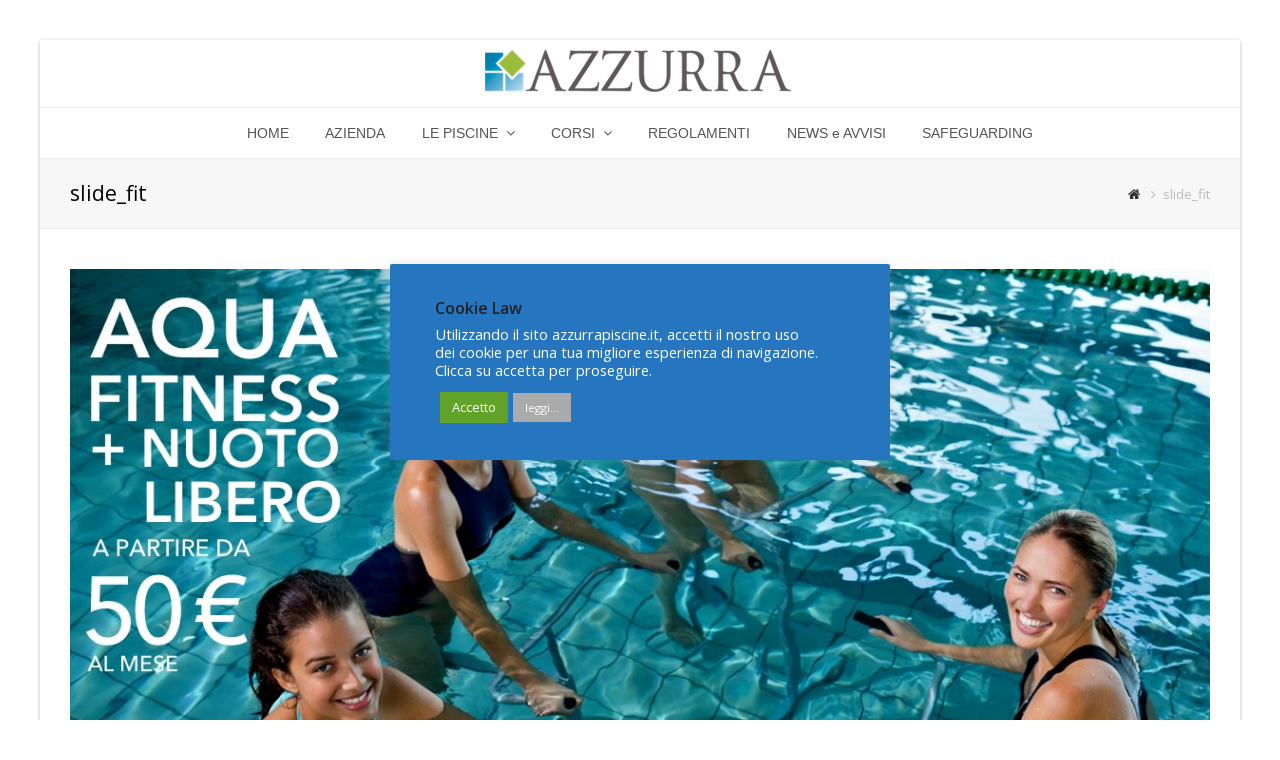

--- FILE ---
content_type: text/html; charset=UTF-8
request_url: https://www.azzurrapiscine.it/slide_fit-3/
body_size: 40463
content:
<!DOCTYPE html>
<html lang="it-IT" >
<head>
<meta charset="UTF-8" />
<link rel="profile" href="http://gmpg.org/xfn/11">
<link rel="pingback" href="https://www.azzurrapiscine.it/xmlrpc.php">
<title>slide_fit &#8211; AZZURRA PISCINE</title>
<meta name='robots' content='max-image-preview:large' />
<meta name="viewport" content="width=device-width, initial-scale=1">
<meta name="generator" content="Total WordPress Theme 3.2.0" />
<link rel='dns-prefetch' href='//fonts.googleapis.com' />
<link rel="alternate" type="application/rss+xml" title="AZZURRA PISCINE &raquo; Feed" href="https://www.azzurrapiscine.it/feed/" />
<link rel="alternate" type="application/rss+xml" title="AZZURRA PISCINE &raquo; Feed dei commenti" href="https://www.azzurrapiscine.it/comments/feed/" />
<link rel="alternate" type="application/rss+xml" title="AZZURRA PISCINE &raquo; slide_fit Feed dei commenti" href="https://www.azzurrapiscine.it/feed/?attachment_id=868" />
<link rel='stylesheet' id='js_composer_front-css' href='https://www.azzurrapiscine.it/wp-content/plugins/js_composer/assets/css/js_composer.min.css?ver=7.7.2' type='text/css' media='all' />
<link rel='stylesheet' id='wp-block-library-css' href='https://www.azzurrapiscine.it/wp-includes/css/dist/block-library/style.min.css?ver=6.5.7' type='text/css' media='all' />
<style id='classic-theme-styles-inline-css' type='text/css'>
/*! This file is auto-generated */
.wp-block-button__link{color:#fff;background-color:#32373c;border-radius:9999px;box-shadow:none;text-decoration:none;padding:calc(.667em + 2px) calc(1.333em + 2px);font-size:1.125em}.wp-block-file__button{background:#32373c;color:#fff;text-decoration:none}
</style>
<style id='global-styles-inline-css' type='text/css'>
body{--wp--preset--color--black: #000000;--wp--preset--color--cyan-bluish-gray: #abb8c3;--wp--preset--color--white: #ffffff;--wp--preset--color--pale-pink: #f78da7;--wp--preset--color--vivid-red: #cf2e2e;--wp--preset--color--luminous-vivid-orange: #ff6900;--wp--preset--color--luminous-vivid-amber: #fcb900;--wp--preset--color--light-green-cyan: #7bdcb5;--wp--preset--color--vivid-green-cyan: #00d084;--wp--preset--color--pale-cyan-blue: #8ed1fc;--wp--preset--color--vivid-cyan-blue: #0693e3;--wp--preset--color--vivid-purple: #9b51e0;--wp--preset--gradient--vivid-cyan-blue-to-vivid-purple: linear-gradient(135deg,rgba(6,147,227,1) 0%,rgb(155,81,224) 100%);--wp--preset--gradient--light-green-cyan-to-vivid-green-cyan: linear-gradient(135deg,rgb(122,220,180) 0%,rgb(0,208,130) 100%);--wp--preset--gradient--luminous-vivid-amber-to-luminous-vivid-orange: linear-gradient(135deg,rgba(252,185,0,1) 0%,rgba(255,105,0,1) 100%);--wp--preset--gradient--luminous-vivid-orange-to-vivid-red: linear-gradient(135deg,rgba(255,105,0,1) 0%,rgb(207,46,46) 100%);--wp--preset--gradient--very-light-gray-to-cyan-bluish-gray: linear-gradient(135deg,rgb(238,238,238) 0%,rgb(169,184,195) 100%);--wp--preset--gradient--cool-to-warm-spectrum: linear-gradient(135deg,rgb(74,234,220) 0%,rgb(151,120,209) 20%,rgb(207,42,186) 40%,rgb(238,44,130) 60%,rgb(251,105,98) 80%,rgb(254,248,76) 100%);--wp--preset--gradient--blush-light-purple: linear-gradient(135deg,rgb(255,206,236) 0%,rgb(152,150,240) 100%);--wp--preset--gradient--blush-bordeaux: linear-gradient(135deg,rgb(254,205,165) 0%,rgb(254,45,45) 50%,rgb(107,0,62) 100%);--wp--preset--gradient--luminous-dusk: linear-gradient(135deg,rgb(255,203,112) 0%,rgb(199,81,192) 50%,rgb(65,88,208) 100%);--wp--preset--gradient--pale-ocean: linear-gradient(135deg,rgb(255,245,203) 0%,rgb(182,227,212) 50%,rgb(51,167,181) 100%);--wp--preset--gradient--electric-grass: linear-gradient(135deg,rgb(202,248,128) 0%,rgb(113,206,126) 100%);--wp--preset--gradient--midnight: linear-gradient(135deg,rgb(2,3,129) 0%,rgb(40,116,252) 100%);--wp--preset--font-size--small: 13px;--wp--preset--font-size--medium: 20px;--wp--preset--font-size--large: 36px;--wp--preset--font-size--x-large: 42px;--wp--preset--spacing--20: 0.44rem;--wp--preset--spacing--30: 0.67rem;--wp--preset--spacing--40: 1rem;--wp--preset--spacing--50: 1.5rem;--wp--preset--spacing--60: 2.25rem;--wp--preset--spacing--70: 3.38rem;--wp--preset--spacing--80: 5.06rem;--wp--preset--shadow--natural: 6px 6px 9px rgba(0, 0, 0, 0.2);--wp--preset--shadow--deep: 12px 12px 50px rgba(0, 0, 0, 0.4);--wp--preset--shadow--sharp: 6px 6px 0px rgba(0, 0, 0, 0.2);--wp--preset--shadow--outlined: 6px 6px 0px -3px rgba(255, 255, 255, 1), 6px 6px rgba(0, 0, 0, 1);--wp--preset--shadow--crisp: 6px 6px 0px rgba(0, 0, 0, 1);}:where(.is-layout-flex){gap: 0.5em;}:where(.is-layout-grid){gap: 0.5em;}body .is-layout-flex{display: flex;}body .is-layout-flex{flex-wrap: wrap;align-items: center;}body .is-layout-flex > *{margin: 0;}body .is-layout-grid{display: grid;}body .is-layout-grid > *{margin: 0;}:where(.wp-block-columns.is-layout-flex){gap: 2em;}:where(.wp-block-columns.is-layout-grid){gap: 2em;}:where(.wp-block-post-template.is-layout-flex){gap: 1.25em;}:where(.wp-block-post-template.is-layout-grid){gap: 1.25em;}.has-black-color{color: var(--wp--preset--color--black) !important;}.has-cyan-bluish-gray-color{color: var(--wp--preset--color--cyan-bluish-gray) !important;}.has-white-color{color: var(--wp--preset--color--white) !important;}.has-pale-pink-color{color: var(--wp--preset--color--pale-pink) !important;}.has-vivid-red-color{color: var(--wp--preset--color--vivid-red) !important;}.has-luminous-vivid-orange-color{color: var(--wp--preset--color--luminous-vivid-orange) !important;}.has-luminous-vivid-amber-color{color: var(--wp--preset--color--luminous-vivid-amber) !important;}.has-light-green-cyan-color{color: var(--wp--preset--color--light-green-cyan) !important;}.has-vivid-green-cyan-color{color: var(--wp--preset--color--vivid-green-cyan) !important;}.has-pale-cyan-blue-color{color: var(--wp--preset--color--pale-cyan-blue) !important;}.has-vivid-cyan-blue-color{color: var(--wp--preset--color--vivid-cyan-blue) !important;}.has-vivid-purple-color{color: var(--wp--preset--color--vivid-purple) !important;}.has-black-background-color{background-color: var(--wp--preset--color--black) !important;}.has-cyan-bluish-gray-background-color{background-color: var(--wp--preset--color--cyan-bluish-gray) !important;}.has-white-background-color{background-color: var(--wp--preset--color--white) !important;}.has-pale-pink-background-color{background-color: var(--wp--preset--color--pale-pink) !important;}.has-vivid-red-background-color{background-color: var(--wp--preset--color--vivid-red) !important;}.has-luminous-vivid-orange-background-color{background-color: var(--wp--preset--color--luminous-vivid-orange) !important;}.has-luminous-vivid-amber-background-color{background-color: var(--wp--preset--color--luminous-vivid-amber) !important;}.has-light-green-cyan-background-color{background-color: var(--wp--preset--color--light-green-cyan) !important;}.has-vivid-green-cyan-background-color{background-color: var(--wp--preset--color--vivid-green-cyan) !important;}.has-pale-cyan-blue-background-color{background-color: var(--wp--preset--color--pale-cyan-blue) !important;}.has-vivid-cyan-blue-background-color{background-color: var(--wp--preset--color--vivid-cyan-blue) !important;}.has-vivid-purple-background-color{background-color: var(--wp--preset--color--vivid-purple) !important;}.has-black-border-color{border-color: var(--wp--preset--color--black) !important;}.has-cyan-bluish-gray-border-color{border-color: var(--wp--preset--color--cyan-bluish-gray) !important;}.has-white-border-color{border-color: var(--wp--preset--color--white) !important;}.has-pale-pink-border-color{border-color: var(--wp--preset--color--pale-pink) !important;}.has-vivid-red-border-color{border-color: var(--wp--preset--color--vivid-red) !important;}.has-luminous-vivid-orange-border-color{border-color: var(--wp--preset--color--luminous-vivid-orange) !important;}.has-luminous-vivid-amber-border-color{border-color: var(--wp--preset--color--luminous-vivid-amber) !important;}.has-light-green-cyan-border-color{border-color: var(--wp--preset--color--light-green-cyan) !important;}.has-vivid-green-cyan-border-color{border-color: var(--wp--preset--color--vivid-green-cyan) !important;}.has-pale-cyan-blue-border-color{border-color: var(--wp--preset--color--pale-cyan-blue) !important;}.has-vivid-cyan-blue-border-color{border-color: var(--wp--preset--color--vivid-cyan-blue) !important;}.has-vivid-purple-border-color{border-color: var(--wp--preset--color--vivid-purple) !important;}.has-vivid-cyan-blue-to-vivid-purple-gradient-background{background: var(--wp--preset--gradient--vivid-cyan-blue-to-vivid-purple) !important;}.has-light-green-cyan-to-vivid-green-cyan-gradient-background{background: var(--wp--preset--gradient--light-green-cyan-to-vivid-green-cyan) !important;}.has-luminous-vivid-amber-to-luminous-vivid-orange-gradient-background{background: var(--wp--preset--gradient--luminous-vivid-amber-to-luminous-vivid-orange) !important;}.has-luminous-vivid-orange-to-vivid-red-gradient-background{background: var(--wp--preset--gradient--luminous-vivid-orange-to-vivid-red) !important;}.has-very-light-gray-to-cyan-bluish-gray-gradient-background{background: var(--wp--preset--gradient--very-light-gray-to-cyan-bluish-gray) !important;}.has-cool-to-warm-spectrum-gradient-background{background: var(--wp--preset--gradient--cool-to-warm-spectrum) !important;}.has-blush-light-purple-gradient-background{background: var(--wp--preset--gradient--blush-light-purple) !important;}.has-blush-bordeaux-gradient-background{background: var(--wp--preset--gradient--blush-bordeaux) !important;}.has-luminous-dusk-gradient-background{background: var(--wp--preset--gradient--luminous-dusk) !important;}.has-pale-ocean-gradient-background{background: var(--wp--preset--gradient--pale-ocean) !important;}.has-electric-grass-gradient-background{background: var(--wp--preset--gradient--electric-grass) !important;}.has-midnight-gradient-background{background: var(--wp--preset--gradient--midnight) !important;}.has-small-font-size{font-size: var(--wp--preset--font-size--small) !important;}.has-medium-font-size{font-size: var(--wp--preset--font-size--medium) !important;}.has-large-font-size{font-size: var(--wp--preset--font-size--large) !important;}.has-x-large-font-size{font-size: var(--wp--preset--font-size--x-large) !important;}
.wp-block-navigation a:where(:not(.wp-element-button)){color: inherit;}
:where(.wp-block-post-template.is-layout-flex){gap: 1.25em;}:where(.wp-block-post-template.is-layout-grid){gap: 1.25em;}
:where(.wp-block-columns.is-layout-flex){gap: 2em;}:where(.wp-block-columns.is-layout-grid){gap: 2em;}
.wp-block-pullquote{font-size: 1.5em;line-height: 1.6;}
</style>
<link rel='stylesheet' id='cookie-law-info-css' href='https://www.azzurrapiscine.it/wp-content/plugins/cookie-law-info/legacy/public/css/cookie-law-info-public.css?ver=3.2.5' type='text/css' media='all' />
<link rel='stylesheet' id='cookie-law-info-gdpr-css' href='https://www.azzurrapiscine.it/wp-content/plugins/cookie-law-info/legacy/public/css/cookie-law-info-gdpr.css?ver=3.2.5' type='text/css' media='all' />
<link rel='stylesheet' id='layerslider-css' href='https://www.azzurrapiscine.it/wp-content/plugins/layerslider/static/css/layerslider.css?ver=5.0.2' type='text/css' media='all' />
<link rel='stylesheet' id='ls-google-fonts-css' href='https://fonts.googleapis.com/css?family=Lato:100,300,regular,700,900|Open+Sans:300|Indie+Flower:regular|Oswald:300,regular,700&#038;subset=latin,latin-ext' type='text/css' media='all' />
<link rel='stylesheet' id='wpex-font-awesome-css' href='https://www.azzurrapiscine.it/wp-content/themes/Total/css/font-awesome.min.css?ver=4.3.0' type='text/css' media='all' />
<link rel='stylesheet' id='wpex-layerslider-css' href='https://www.azzurrapiscine.it/wp-content/themes/Total/css/wpex-layerslider.css?ver=3.2.0' type='text/css' media='all' />
<link rel='stylesheet' id='wpex-style-css' href='https://www.azzurrapiscine.it/wp-content/themes/Total/style.css?ver=3.2.0' type='text/css' media='all' />
<link rel='stylesheet' id='wpex-google-font-open-sans-css' href='//fonts.googleapis.com/css?family=Open+Sans%3A100italic%2C200italic%2C300italic%2C400italic%2C600italic%2C700italic%2C800italic%2C900italic%2C900%2C800%2C700%2C600%2C500%2C400%2C300%2C200%2C100&#038;subset=latin&#038;ver=6.5.7' type='text/css' media='all' />
<link rel='stylesheet' id='wpex-visual-composer-css' href='https://www.azzurrapiscine.it/wp-content/themes/Total/css/wpex-visual-composer.css?ver=3.2.0' type='text/css' media='all' />
<link rel='stylesheet' id='wpex-visual-composer-extend-css' href='https://www.azzurrapiscine.it/wp-content/themes/Total/css/wpex-visual-composer-extend.css?ver=3.2.0' type='text/css' media='all' />
<link rel='stylesheet' id='wpex-responsive-css' href='https://www.azzurrapiscine.it/wp-content/themes/Total/css/wpex-responsive.css?ver=3.2.0' type='text/css' media='all' />
<script type="text/javascript" src="https://www.azzurrapiscine.it/wp-includes/js/jquery/jquery.min.js?ver=3.7.1" id="jquery-core-js"></script>
<script type="text/javascript" src="https://www.azzurrapiscine.it/wp-includes/js/jquery/jquery-migrate.min.js?ver=3.4.1" id="jquery-migrate-js"></script>
<script type="text/javascript" id="cookie-law-info-js-extra">
/* <![CDATA[ */
var Cli_Data = {"nn_cookie_ids":[],"cookielist":[],"non_necessary_cookies":[],"ccpaEnabled":"","ccpaRegionBased":"","ccpaBarEnabled":"","strictlyEnabled":["necessary","obligatoire"],"ccpaType":"gdpr","js_blocking":"1","custom_integration":"","triggerDomRefresh":"","secure_cookies":""};
var cli_cookiebar_settings = {"animate_speed_hide":"500","animate_speed_show":"500","background":"#2675bf","border":"#b1a6a6c2","border_on":"","button_1_button_colour":"#61a229","button_1_button_hover":"#4e8221","button_1_link_colour":"#fff","button_1_as_button":"1","button_1_new_win":"","button_2_button_colour":"#aaaaaa","button_2_button_hover":"#888888","button_2_link_colour":"#ffffff","button_2_as_button":"1","button_2_hidebar":"","button_3_button_colour":"#3566bb","button_3_button_hover":"#2a5296","button_3_link_colour":"#fff","button_3_as_button":"1","button_3_new_win":"","button_4_button_colour":"#000","button_4_button_hover":"#000000","button_4_link_colour":"#333333","button_4_as_button":"","button_7_button_colour":"#61a229","button_7_button_hover":"#4e8221","button_7_link_colour":"#fff","button_7_as_button":"1","button_7_new_win":"","font_family":"inherit","header_fix":"","notify_animate_hide":"1","notify_animate_show":"","notify_div_id":"#cookie-law-info-bar","notify_position_horizontal":"right","notify_position_vertical":"bottom","scroll_close":"1","scroll_close_reload":"","accept_close_reload":"","reject_close_reload":"","showagain_tab":"","showagain_background":"#fff","showagain_border":"#000","showagain_div_id":"#cookie-law-info-again","showagain_x_position":"100px","text":"#ffffff","show_once_yn":"1","show_once":"4000","logging_on":"","as_popup":"","popup_overlay":"","bar_heading_text":"Cookie Law","cookie_bar_as":"popup","popup_showagain_position":"bottom-right","widget_position":"left"};
var log_object = {"ajax_url":"https:\/\/www.azzurrapiscine.it\/wp-admin\/admin-ajax.php"};
/* ]]> */
</script>
<script type="text/javascript" src="https://www.azzurrapiscine.it/wp-content/plugins/cookie-law-info/legacy/public/js/cookie-law-info-public.js?ver=3.2.5" id="cookie-law-info-js"></script>
<script type="text/javascript" src="https://www.azzurrapiscine.it/wp-content/plugins/layerslider/static/js/layerslider.kreaturamedia.jquery.js?ver=5.0.2" id="layerslider-js"></script>
<script type="text/javascript" src="https://www.azzurrapiscine.it/wp-content/plugins/layerslider/static/js/greensock.js?ver=1.11.2" id="greensock-js"></script>
<script type="text/javascript" src="https://www.azzurrapiscine.it/wp-content/plugins/layerslider/static/js/layerslider.transitions.js?ver=5.0.2" id="layerslider-transitions-js"></script>
<script></script><link rel="https://api.w.org/" href="https://www.azzurrapiscine.it/wp-json/" /><link rel="alternate" type="application/json" href="https://www.azzurrapiscine.it/wp-json/wp/v2/media/868" /><link rel="EditURI" type="application/rsd+xml" title="RSD" href="https://www.azzurrapiscine.it/xmlrpc.php?rsd" />
<meta name="generator" content="WordPress 6.5.7" />
<link rel='shortlink' href='https://www.azzurrapiscine.it/?p=868' />
<link rel="alternate" type="application/json+oembed" href="https://www.azzurrapiscine.it/wp-json/oembed/1.0/embed?url=https%3A%2F%2Fwww.azzurrapiscine.it%2Fslide_fit-3%2F" />
<link rel="alternate" type="text/xml+oembed" href="https://www.azzurrapiscine.it/wp-json/oembed/1.0/embed?url=https%3A%2F%2Fwww.azzurrapiscine.it%2Fslide_fit-3%2F&#038;format=xml" />
<!--[if IE 8]><link rel="stylesheet" type="text/css" href="https://www.azzurrapiscine.it/wp-content/themes/Total/css/ie8.css" media="screen"><![endif]--><!--[if IE 9]><link rel="stylesheet" type="text/css" href="https://www.azzurrapiscine.it/wp-content/themes/Total/css/ie9.css" media="screen"><![endif]--><!--[if lt IE 9]><script src="https://www.azzurrapiscine.it/wp-content/themes/Total/js/html5.js"></script><![endif]--><link rel="shortcut icon" href="http://www.azzurrapiscine.it/wp-content/uploads/2017/09/Schermata-2017-09-11-alle-11.41.25.png"><meta name="generator" content="Powered by WPBakery Page Builder - drag and drop page builder for WordPress."/>
<noscript><style> .wpb_animate_when_almost_visible { opacity: 1; }</style></noscript><!-- TOTAL CSS -->
<style type="text/css">
/*TYPOGRAPHY*/body{font-family:Open Sans;font-size:15px}#site-navigation .dropdown-menu a{font-family:Arial,Helvetica,sans-serif;font-weight:400;font-size:14px}/*RESPONSIVE WIDTHS*/.boxed-main-layout #wrap{width:1200px}.content-area{width:680px;max-width:none}#sidebar{width:250px;max-width:none}@media only screen and (min-width:960px) and (max-width:1280px){.boxed-main-layout #wrap{width:1200px;max-width:none}.content-area{width:680px;max-width:none}#sidebar{width:250px;max-width:none}}@media only screen and (min-width:768px) and (max-width:959px){.boxed-main-layout #wrap{width:700px;max-width:none}.content-area{width:440px}#sidebar{width:220px}}@media only screen and (max-width:767px){.boxed-main-layout #wrap{width:90% !important;min-width:0}}@media only screen and (min-width:480px) and (max-width:767px){.boxed-main-layout #wrap{width:480px !important}}/*SITE BACKGROUND*/body{background-color:#ffffff!important}/*ADVANCED STYLING CSS*/@media only screen and (max-width:767px){#site-logo img{max-width:0}}/*CUSTOMIZER STYLING*/#site-scroll-top{width:50px;height:50px;line-height:50px;line-height:2px;font-size:10;border-radius:2;color:#1e73be}#site-scroll-top:hover{color:#1e73be}#site-header-inner{padding-top:5px;padding-bottom:10px}#site-header.overlay-header #site-header-inner{padding-top:5px;padding-bottom:10px}#site-logo{padding-top:0;padding-bottom:0}.wpex-sticky-header-holder.is-sticky #site-header{opacity:0.95}#wpex-mobile-menu-fixed-top{background:#008abc}#sidr-main{background-color:#ffffff}.sidr a,.sidr-class-dropdown-toggle{color:#0c67ad}.sidr a:hover,.sidr-class-dropdown-toggle:hover,.sidr-class-dropdown-toggle .fa,.sidr-class-menu-item-has-children.active >a,.sidr-class-menu-item-has-children.active >a >.sidr-class-dropdown-toggle{color:#dd3333}.sidr-class-mobile-menu-searchform input{color:#000000;background:#bfbfbf}.sidr-class-mobile-menu-searchform input:focus{color:#000000}.sidr-class-mobile-menu-searchform button{color:#000000}#footer{background-color:#ffffff;color:#809fbf}#footer p{color:#809fbf}#footer li a:before{color:#809fbf}#footer li{border-color:#ffffff}#footer #wp-calendar thead th{border-color:#ffffff}#footer #wp-calendar tbody td{border-color:#ffffff}.wpex-vc-column-wrapper{margin-bottom:0}/*CUSTOM CSS*/
</style></head>

<!-- Begin Body -->
<body class="attachment attachment-template-default single single-attachment postid-868 attachmentid-868 attachment-jpeg wp-custom-logo wpex-theme wpex-responsive boxed-main-layout skin-base no-composer wpex-live-site wrap-boxshadow content-full-width has-breadcrumbs sidebar-widget-icons wpex-mobile-toggle-menu-fixed_top has-mobile-menu wpb-js-composer js-comp-ver-7.7.2 vc_responsive" itemscope="itemscope" itemtype="http://schema.org/WebPage">


	<div id="wpex-mobile-menu-fixed-top" class="clr wpex-hidden">
		<div class="container clr">
			<a href="#mobile-menu" class="mobile-menu-toggle"><span class="fa fa-navicon"></span>Elenco piscine Azzurra</a>
		</div><!-- .container -->
	</div><!-- #mobile-menu -->


<div id="outer-wrap" class="clr">

	
	<div id="wrap" class="clr">

		

<header id="site-header" class="header-three wpex-reposition-cart-search-drops clr" itemscope="itemscope" itemtype="http://schema.org/WPHeader">

	
	<div id="site-header-inner" class="container clr">

		
<div id="site-logo" class="site-branding clr header-three-logo">

	<div id="site-logo-inner" class="clr">

		
						
				<a href="https://www.azzurrapiscine.it/" title="AZZURRA PISCINE" rel="home" class="main-logo">
					<img src="http://www.azzurrapiscine.it/wp-content/uploads/2014/02/logo_home_small1.png" alt="AZZURRA PISCINE" data-no-retina />
				</a>

			
			
		
	</div><!-- #site-logo-inner -->

</div><!-- #site-logo -->
	</div><!-- #site-header-inner -->

	
	
	<div id="site-navigation-wrap" class="navbar-style-three fixed-nav wpex-dropdown-top-border clr">

		<nav id="site-navigation" class="navigation main-navigation clr container" itemscope="itemscope" itemtype="http://schema.org/SiteNavigationElement">

			
				<ul id="menu-main" class="dropdown-menu sf-menu"><li id="menu-item-6885" class="menu-item menu-item-type-post_type menu-item-object-page menu-item-home menu-item-6885"><a href="https://www.azzurrapiscine.it/"><span class="link-inner">HOME</span></a></li>
<li id="menu-item-444" class="menu-item menu-item-type-post_type menu-item-object-page menu-item-444"><a href="https://www.azzurrapiscine.it/azienda/"><span class="link-inner">AZIENDA</span></a></li>
<li id="menu-item-271" class="menu-item menu-item-type-custom menu-item-object-custom menu-item-has-children dropdown menu-item-271"><a><span class="link-inner">LE PISCINE <span class="nav-arrow top-level fa fa-angle-down"></span></span></a>
<ul class="sub-menu">
	<li id="menu-item-563" class="menu-item menu-item-type-post_type menu-item-object-page menu-item-563"><a href="https://www.azzurrapiscine.it/piscina-di-santa-maria-degli-angeli/"><span class="link-inner">PISCINA DI S.MARIA DEGLI ANGELI</span></a></li>
	<li id="menu-item-3286" class="menu-item menu-item-type-post_type menu-item-object-page menu-item-3286"><a href="https://www.azzurrapiscine.it/piscina-di-bastia-umbra/"><span class="link-inner">PISCINA DI BASTIA UMBRA</span></a></li>
	<li id="menu-item-887" class="menu-item menu-item-type-post_type menu-item-object-page menu-item-887"><a href="https://www.azzurrapiscine.it/piscina-di-ponte-san-giovanni/"><span class="link-inner">PISCINA DI PONTE SAN GIOVANNI</span></a></li>
	<li id="menu-item-1049" class="menu-item menu-item-type-post_type menu-item-object-page menu-item-1049"><a href="https://www.azzurrapiscine.it/piscina-di-foligno/"><span class="link-inner">PISCINA DI FOLIGNO</span></a></li>
	<li id="menu-item-2019" class="menu-item menu-item-type-post_type menu-item-object-page menu-item-2019"><a href="https://www.azzurrapiscine.it/piscina-di-spoleto/"><span class="link-inner">PISCINA DI SPOLETO</span></a></li>
	<li id="menu-item-884" class="menu-item menu-item-type-post_type menu-item-object-page menu-item-884"><a href="https://www.azzurrapiscine.it/piscina-di-umbertide/"><span class="link-inner">PISCINA DI UMBERTIDE</span></a></li>
	<li id="menu-item-885" class="menu-item menu-item-type-post_type menu-item-object-page menu-item-885"><a href="https://www.azzurrapiscine.it/piscina-di-gubbio/"><span class="link-inner">PISCINA DI GUBBIO</span></a></li>
	<li id="menu-item-881" class="menu-item menu-item-type-post_type menu-item-object-page menu-item-881"><a href="https://www.azzurrapiscine.it/aquapark-tavernelle/"><span class="link-inner">ACQUAPARK DI TAVERNELLE</span></a></li>
	<li id="menu-item-8958" class="menu-item menu-item-type-post_type menu-item-object-page menu-item-8958"><a href="https://www.azzurrapiscine.it/piscina-di-spello/"><span class="link-inner">PISCINA DI SPELLO</span></a></li>
</ul>
</li>
<li id="menu-item-895" class="menu-item menu-item-type-custom menu-item-object-custom menu-item-has-children dropdown menu-item-895"><a><span class="link-inner">CORSI <span class="nav-arrow top-level fa fa-angle-down"></span></span></a>
<ul class="sub-menu">
	<li id="menu-item-892" class="menu-item menu-item-type-post_type menu-item-object-page menu-item-892"><a href="https://www.azzurrapiscine.it/scuola-nuoto-bambini/"><span class="link-inner">SCUOLA NUOTO BAMBINI</span></a></li>
	<li id="menu-item-891" class="menu-item menu-item-type-post_type menu-item-object-page menu-item-891"><a href="https://www.azzurrapiscine.it/scuola-nuoto-adulti/"><span class="link-inner">SCUOLA NUOTO ADULTI</span></a></li>
	<li id="menu-item-888" class="menu-item menu-item-type-post_type menu-item-object-page menu-item-888"><a href="https://www.azzurrapiscine.it/aquafitness/"><span class="link-inner">AQUAFITNESS</span></a></li>
	<li id="menu-item-13412" class="menu-item menu-item-type-post_type menu-item-object-page menu-item-13412"><a href="https://www.azzurrapiscine.it/ginnastica-dolce/"><span class="link-inner">GINNASTICA DOLCE</span></a></li>
	<li id="menu-item-2996" class="menu-item menu-item-type-post_type menu-item-object-page menu-item-2996"><a href="https://www.azzurrapiscine.it/neonati/"><span class="link-inner">NUOTO PER NEONATI</span></a></li>
	<li id="menu-item-890" class="menu-item menu-item-type-post_type menu-item-object-page menu-item-890"><a href="https://www.azzurrapiscine.it/nuoto-per-gestanti/"><span class="link-inner">NUOTO PER GESTANTI</span></a></li>
	<li id="menu-item-4456" class="menu-item menu-item-type-post_type menu-item-object-page menu-item-4456"><a href="https://www.azzurrapiscine.it/terapia-multisistemica-in-acqua-tma/"><span class="link-inner">TERAPIA MULTISISTEMICA (TMA)</span></a></li>
</ul>
</li>
<li id="menu-item-6751" class="menu-item menu-item-type-post_type menu-item-object-page menu-item-6751"><a href="https://www.azzurrapiscine.it/regolamenti-azzurra/"><span class="link-inner">REGOLAMENTI</span></a></li>
<li id="menu-item-6941" class="menu-item menu-item-type-post_type menu-item-object-page menu-item-6941"><a href="https://www.azzurrapiscine.it/news-e-avvisi/"><span class="link-inner">NEWS e AVVISI</span></a></li>
<li id="menu-item-12550" class="menu-item menu-item-type-post_type menu-item-object-page menu-item-12550"><a href="https://www.azzurrapiscine.it/safeguarding/"><span class="link-inner">SAFEGUARDING</span></a></li>
</ul>
			
		</nav><!-- #site-navigation -->

	</div><!-- #site-navigation-wrap -->

	

</header><!-- #header -->


		
		<main id="main" class="site-main clr" itemprop="mainContentOfPage" itemscope="itemscope" itemtype="http://schema.org/WebPageElement">

			

<header class="page-header wpex-supports-mods">

	
	<div class="container clr page-header-inner">

		<h1 class="page-header-title wpex-clr" itemprop="headline">slide_fit</h1><nav class="site-breadcrumbs clr position-default"><div class="breadcrumb-trail"><span itemscope="" itemtype="http://data-vocabulary.org/Breadcrumb"><a href="https://www.azzurrapiscine.it" title="AZZURRA PISCINE" rel="home" class="trail-begin" itemprop="url"><span itemprop="title"><span class="fa fa-home"></span><span class="display-none">Home</span></span></a></span><span class="sep"> <span class="fa fa-angle-right"></span> </span>slide_fit</div></nav>
	</div><!-- .page-header-inner -->

	
</header><!-- .page-header -->


	<div class="container clr">

		
		<div id="primary" class="content-area">

			
			<div id="content" class="site-content">

				
									
					<article class="image-attachment post-868 attachment type-attachment status-inherit hentry entry">
						<img width="1200" height="590" src="https://www.azzurrapiscine.it/wp-content/uploads/2014/09/slide_fit2.jpg" class="attachment-full size-full" alt="" decoding="async" fetchpriority="high" srcset="https://www.azzurrapiscine.it/wp-content/uploads/2014/09/slide_fit2.jpg 1200w, https://www.azzurrapiscine.it/wp-content/uploads/2014/09/slide_fit2-300x147.jpg 300w, https://www.azzurrapiscine.it/wp-content/uploads/2014/09/slide_fit2-1024x503.jpg 1024w" sizes="(max-width: 1200px) 100vw, 1200px" />						<div class="entry clr">
													</div><!-- .entry -->
					</article><!-- #post -->

				
				
			</div><!-- #content -->

			
		</div><!-- #primary -->

		
	</div><!-- .container -->


            
        </main><!-- #main-content -->                
        
        


    <footer id="footer" class="site-footer" itemscope="itemscope" itemtype="http://schema.org/WPFooter">

        
        <div id="footer-inner" class="container clr">

            
<div id="footer-widgets" class="wpex-row clr gap-30">

		<div class="footer-box span_1_of_4 col col-1">
			</div><!-- .footer-one-box -->

			<div class="footer-box span_1_of_4 col col-2">
					</div><!-- .footer-one-box -->
		
			<div class="footer-box span_1_of_4 col col-3 ">
					</div><!-- .footer-one-box -->
	
			<div class="footer-box span_1_of_4 col col-4">
					</div><!-- .footer-box -->
	
	
</div><!-- #footer-widgets -->            
        </div><!-- #footer-widgets -->

        
    </footer><!-- #footer -->



    </div><!-- #wrap -->

    
</div><!-- .outer-wrap -->


<!--googleoff: all--><div id="cookie-law-info-bar" data-nosnippet="true"><h5 class="cli_messagebar_head">Cookie Law</h5><span><div class="cli-bar-container cli-style-v2"><div class="cli-bar-message">Utilizzando il sito azzurrapiscine.it, accetti il nostro uso dei cookie per una tua migliore esperienza di navigazione. Clicca su accetta per proseguire.</div><div class="cli-bar-btn_container"><a role='button' data-cli_action="accept" id="cookie_action_close_header" class="medium cli-plugin-button cli-plugin-main-button cookie_action_close_header cli_action_button wt-cli-accept-btn">Accetto</a><a href="http://www.azzurrapiscine.it/uso-dei-cookie/" id="CONSTANT_OPEN_URL" target="_blank" class="small cli-plugin-button cli-plugin-main-link">leggi...</a></div></div></span></div><div id="cookie-law-info-again" data-nosnippet="true"><span id="cookie_hdr_showagain">Manage consent</span></div><div class="cli-modal" data-nosnippet="true" id="cliSettingsPopup" tabindex="-1" role="dialog" aria-labelledby="cliSettingsPopup" aria-hidden="true">
  <div class="cli-modal-dialog" role="document">
	<div class="cli-modal-content cli-bar-popup">
		  <button type="button" class="cli-modal-close" id="cliModalClose">
			<svg class="" viewBox="0 0 24 24"><path d="M19 6.41l-1.41-1.41-5.59 5.59-5.59-5.59-1.41 1.41 5.59 5.59-5.59 5.59 1.41 1.41 5.59-5.59 5.59 5.59 1.41-1.41-5.59-5.59z"></path><path d="M0 0h24v24h-24z" fill="none"></path></svg>
			<span class="wt-cli-sr-only">Chiudi</span>
		  </button>
		  <div class="cli-modal-body">
			<div class="cli-container-fluid cli-tab-container">
	<div class="cli-row">
		<div class="cli-col-12 cli-align-items-stretch cli-px-0">
			<div class="cli-privacy-overview">
				<h4>Privacy Overview</h4>				<div class="cli-privacy-content">
					<div class="cli-privacy-content-text">This website uses cookies to improve your experience while you navigate through the website. Out of these, the cookies that are categorized as necessary are stored on your browser as they are essential for the working of basic functionalities of the website. We also use third-party cookies that help us analyze and understand how you use this website. These cookies will be stored in your browser only with your consent. You also have the option to opt-out of these cookies. But opting out of some of these cookies may affect your browsing experience.</div>
				</div>
				<a class="cli-privacy-readmore" aria-label="Mostra altro" role="button" data-readmore-text="Mostra altro" data-readless-text="Mostra meno"></a>			</div>
		</div>
		<div class="cli-col-12 cli-align-items-stretch cli-px-0 cli-tab-section-container">
												<div class="cli-tab-section">
						<div class="cli-tab-header">
							<a role="button" tabindex="0" class="cli-nav-link cli-settings-mobile" data-target="necessary" data-toggle="cli-toggle-tab">
								Necessary							</a>
															<div class="wt-cli-necessary-checkbox">
									<input type="checkbox" class="cli-user-preference-checkbox"  id="wt-cli-checkbox-necessary" data-id="checkbox-necessary" checked="checked"  />
									<label class="form-check-label" for="wt-cli-checkbox-necessary">Necessary</label>
								</div>
								<span class="cli-necessary-caption">Sempre abilitato</span>
													</div>
						<div class="cli-tab-content">
							<div class="cli-tab-pane cli-fade" data-id="necessary">
								<div class="wt-cli-cookie-description">
									Necessary cookies are absolutely essential for the website to function properly. This category only includes cookies that ensures basic functionalities and security features of the website. These cookies do not store any personal information.								</div>
							</div>
						</div>
					</div>
																	<div class="cli-tab-section">
						<div class="cli-tab-header">
							<a role="button" tabindex="0" class="cli-nav-link cli-settings-mobile" data-target="non-necessary" data-toggle="cli-toggle-tab">
								Non-necessary							</a>
															<div class="cli-switch">
									<input type="checkbox" id="wt-cli-checkbox-non-necessary" class="cli-user-preference-checkbox"  data-id="checkbox-non-necessary" checked='checked' />
									<label for="wt-cli-checkbox-non-necessary" class="cli-slider" data-cli-enable="Abilitato" data-cli-disable="Disabilitato"><span class="wt-cli-sr-only">Non-necessary</span></label>
								</div>
													</div>
						<div class="cli-tab-content">
							<div class="cli-tab-pane cli-fade" data-id="non-necessary">
								<div class="wt-cli-cookie-description">
									Any cookies that may not be particularly necessary for the website to function and is used specifically to collect user personal data via analytics, ads, other embedded contents are termed as non-necessary cookies. It is mandatory to procure user consent prior to running these cookies on your website.								</div>
							</div>
						</div>
					</div>
										</div>
	</div>
</div>
		  </div>
		  <div class="cli-modal-footer">
			<div class="wt-cli-element cli-container-fluid cli-tab-container">
				<div class="cli-row">
					<div class="cli-col-12 cli-align-items-stretch cli-px-0">
						<div class="cli-tab-footer wt-cli-privacy-overview-actions">
						
															<a id="wt-cli-privacy-save-btn" role="button" tabindex="0" data-cli-action="accept" class="wt-cli-privacy-btn cli_setting_save_button wt-cli-privacy-accept-btn cli-btn">ACCETTA E SALVA</a>
													</div>
						
					</div>
				</div>
			</div>
		</div>
	</div>
  </div>
</div>
<div class="cli-modal-backdrop cli-fade cli-settings-overlay"></div>
<div class="cli-modal-backdrop cli-fade cli-popupbar-overlay"></div>
<!--googleon: all-->
<div id="mobile-menu-alternative" class="wpex-hidden">
    <div class="menu-mobile-menu-2023-container"><ul id="menu-mobile-menu-2023" class="dropdown-menu"><li id="menu-item-10273" class="menu-item menu-item-type-post_type menu-item-object-page menu-item-home menu-item-10273"><a href="https://www.azzurrapiscine.it/">HOME</a></li>
<li id="menu-item-10266" class="menu-item menu-item-type-post_type menu-item-object-page menu-item-10266"><a href="https://www.azzurrapiscine.it/piscina-di-santa-maria-degli-angeli/">PISCINA DI S.M. DEGLI ANGELI</a></li>
<li id="menu-item-10260" class="menu-item menu-item-type-post_type menu-item-object-page menu-item-10260"><a href="https://www.azzurrapiscine.it/piscina-di-bastia-umbra/">PISCINA DI BASTIA UMBRA</a></li>
<li id="menu-item-10264" class="menu-item menu-item-type-post_type menu-item-object-page menu-item-10264"><a href="https://www.azzurrapiscine.it/piscina-di-ponte-san-giovanni/">PISCINA DI PONTE S.GIOVANNI</a></li>
<li id="menu-item-10261" class="menu-item menu-item-type-post_type menu-item-object-page menu-item-10261"><a href="https://www.azzurrapiscine.it/piscina-di-foligno/">PISCINA DI FOLIGNO</a></li>
<li id="menu-item-10268" class="menu-item menu-item-type-post_type menu-item-object-page menu-item-10268"><a href="https://www.azzurrapiscine.it/piscina-di-spoleto/">PISCINA DI SPOLETO</a></li>
<li id="menu-item-10269" class="menu-item menu-item-type-post_type menu-item-object-page menu-item-10269"><a href="https://www.azzurrapiscine.it/piscina-di-umbertide/">PISCINA DI UMBERTIDE</a></li>
<li id="menu-item-10263" class="menu-item menu-item-type-post_type menu-item-object-page menu-item-10263"><a href="https://www.azzurrapiscine.it/piscina-di-gubbio/">PISCINA DI GUBBIO</a></li>
<li id="menu-item-10259" class="menu-item menu-item-type-post_type menu-item-object-page menu-item-10259"><a href="https://www.azzurrapiscine.it/aquapark-tavernelle/">ACQUAPARK DI TAVERNELLE</a></li>
<li id="menu-item-10267" class="menu-item menu-item-type-post_type menu-item-object-page menu-item-10267"><a href="https://www.azzurrapiscine.it/piscina-di-spello/">PISCINA DI SPELLO</a></li>
<li id="menu-item-10272" class="menu-item menu-item-type-post_type menu-item-object-page menu-item-10272"><a href="https://www.azzurrapiscine.it/news-e-avvisi/">NEWS e AVVISI</a></li>
<li id="menu-item-10271" class="menu-item menu-item-type-post_type menu-item-object-page menu-item-10271"><a href="https://www.azzurrapiscine.it/regolamenti-azzurra/">REGOLAMENTI</a></li>
<li id="menu-item-12551" class="menu-item menu-item-type-post_type menu-item-object-page menu-item-12551"><a href="https://www.azzurrapiscine.it/safeguarding/">SAFEGUARDING</a></li>
<li id="menu-item-10270" class="menu-item menu-item-type-post_type menu-item-object-page menu-item-10270"><a href="https://www.azzurrapiscine.it/azienda/">AZIENDA</a></li>
</ul></div></div><!-- #mobile-menu-alternative -->
<div id="mobile-menu-search" class="clr wpex-hidden">
	<form method="get" action="https://www.azzurrapiscine.it/" class="mobile-menu-searchform">
		<input type="search" name="s" autocomplete="off" placeholder="Cerca" />
				<button type="submit" class="searchform-submit">
			<span class="fa fa-search"></span>
		</button>
	</form>
</div><!-- .mobile-menu-search -->			<div id="sidr-close"><a href="#sidr-close" class="toggle-sidr-close"></a></div>
	<script type="text/javascript" src="https://www.azzurrapiscine.it/wp-includes/js/comment-reply.min.js?ver=6.5.7" id="comment-reply-js" async="async" data-wp-strategy="async"></script>
<script type="text/javascript" id="total-min-js-extra">
/* <![CDATA[ */
var wpexLocalize = {"isRTL":"","mainLayout":"boxed","mobileMenuStyle":"sidr","menuSearchStyle":"disabled","hasStickyHeader":"1","siteHeaderStyle":"three","superfishDelay":"600","superfishSpeed":"fast","superfishSpeedOut":"fast","localScrollUpdateHash":"1","localScrollSpeed":"1200","windowScrollTopSpeed":"800","carouselSpeed":"150","customSelects":".woocommerce-ordering .orderby, #dropdown_product_cat, .widget_categories select, .widget_archive select, #bbp_stick_topic_select, #bbp_topic_status_select, #bbp_destination_topic, .single-product .variations_form .variations select","milestoneDecimalFormat":",","sidrSource":"#sidr-close, #mobile-menu-alternative, #mobile-menu-search","sidrDisplace":"1","sidrSide":"right","sidrSpeed":"300","sidrDropdownTarget":"arrow","stickyShrinkOffset":"0","hasStickyMobileHeader":"","overlayHeaderStickyTop":"0","stickyHeaderBreakPoint":"960","shrinkHeaderHeight":"70","shrinkHeaderLogoHeight":"","iLightbox":{"auto":false,"skin":"minimal","path":"horizontal","controls":{"arrows":true,"thumbnail":true,"fullscreen":true,"mousewheel":true},"effects":{"loadedFadeSpeed":50,"fadeSpeed":500},"show":{"title":true,"speed":200},"hide":{"speed":200},"overlay":{"blur":true,"opacity":0.9},"social":{"start":true,"show":"mouseenter","hide":"mouseleave","buttons":false}}};
/* ]]> */
</script>
<script type="text/javascript" src="https://www.azzurrapiscine.it/wp-content/themes/Total/js/total-min.js?ver=3.2.0" id="total-min-js"></script>
<script></script>
</body>
</html>